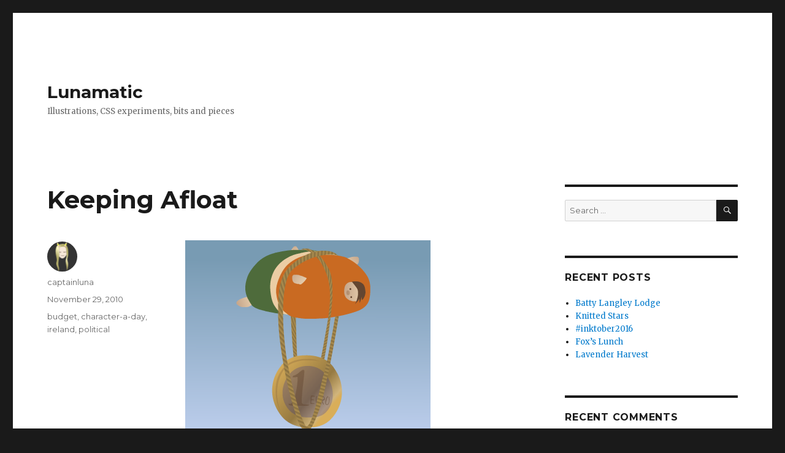

--- FILE ---
content_type: text/html; charset=UTF-8
request_url: http://lunamatic.net/2048/keeping-afloat/
body_size: 9509
content:
<!DOCTYPE html>
<html lang="en-US" class="no-js">
<head>
	<meta charset="UTF-8">
	<meta name="viewport" content="width=device-width, initial-scale=1">
	<link rel="profile" href="http://gmpg.org/xfn/11">
		<script>(function(html){html.className = html.className.replace(/\bno-js\b/,'js')})(document.documentElement);</script>
<title>Keeping Afloat &#8211; Lunamatic</title>
<meta name='robots' content='max-image-preview:large' />
<link rel='dns-prefetch' href='//fonts.googleapis.com' />
<link rel="alternate" type="application/rss+xml" title="Lunamatic &raquo; Feed" href="http://lunamatic.net/feed/" />
<link rel="alternate" type="application/rss+xml" title="Lunamatic &raquo; Comments Feed" href="http://lunamatic.net/comments/feed/" />
<link rel="alternate" type="application/rss+xml" title="Lunamatic &raquo; Keeping Afloat Comments Feed" href="http://lunamatic.net/2048/keeping-afloat/feed/" />
<link rel="alternate" title="oEmbed (JSON)" type="application/json+oembed" href="http://lunamatic.net/wp-json/oembed/1.0/embed?url=http%3A%2F%2Flunamatic.net%2F2048%2Fkeeping-afloat%2F" />
<link rel="alternate" title="oEmbed (XML)" type="text/xml+oembed" href="http://lunamatic.net/wp-json/oembed/1.0/embed?url=http%3A%2F%2Flunamatic.net%2F2048%2Fkeeping-afloat%2F&#038;format=xml" />
<style id='wp-img-auto-sizes-contain-inline-css' type='text/css'>
img:is([sizes=auto i],[sizes^="auto," i]){contain-intrinsic-size:3000px 1500px}
/*# sourceURL=wp-img-auto-sizes-contain-inline-css */
</style>
<style id='wp-emoji-styles-inline-css' type='text/css'>

	img.wp-smiley, img.emoji {
		display: inline !important;
		border: none !important;
		box-shadow: none !important;
		height: 1em !important;
		width: 1em !important;
		margin: 0 0.07em !important;
		vertical-align: -0.1em !important;
		background: none !important;
		padding: 0 !important;
	}
/*# sourceURL=wp-emoji-styles-inline-css */
</style>
<style id='wp-block-library-inline-css' type='text/css'>
:root{--wp-block-synced-color:#7a00df;--wp-block-synced-color--rgb:122,0,223;--wp-bound-block-color:var(--wp-block-synced-color);--wp-editor-canvas-background:#ddd;--wp-admin-theme-color:#007cba;--wp-admin-theme-color--rgb:0,124,186;--wp-admin-theme-color-darker-10:#006ba1;--wp-admin-theme-color-darker-10--rgb:0,107,160.5;--wp-admin-theme-color-darker-20:#005a87;--wp-admin-theme-color-darker-20--rgb:0,90,135;--wp-admin-border-width-focus:2px}@media (min-resolution:192dpi){:root{--wp-admin-border-width-focus:1.5px}}.wp-element-button{cursor:pointer}:root .has-very-light-gray-background-color{background-color:#eee}:root .has-very-dark-gray-background-color{background-color:#313131}:root .has-very-light-gray-color{color:#eee}:root .has-very-dark-gray-color{color:#313131}:root .has-vivid-green-cyan-to-vivid-cyan-blue-gradient-background{background:linear-gradient(135deg,#00d084,#0693e3)}:root .has-purple-crush-gradient-background{background:linear-gradient(135deg,#34e2e4,#4721fb 50%,#ab1dfe)}:root .has-hazy-dawn-gradient-background{background:linear-gradient(135deg,#faaca8,#dad0ec)}:root .has-subdued-olive-gradient-background{background:linear-gradient(135deg,#fafae1,#67a671)}:root .has-atomic-cream-gradient-background{background:linear-gradient(135deg,#fdd79a,#004a59)}:root .has-nightshade-gradient-background{background:linear-gradient(135deg,#330968,#31cdcf)}:root .has-midnight-gradient-background{background:linear-gradient(135deg,#020381,#2874fc)}:root{--wp--preset--font-size--normal:16px;--wp--preset--font-size--huge:42px}.has-regular-font-size{font-size:1em}.has-larger-font-size{font-size:2.625em}.has-normal-font-size{font-size:var(--wp--preset--font-size--normal)}.has-huge-font-size{font-size:var(--wp--preset--font-size--huge)}.has-text-align-center{text-align:center}.has-text-align-left{text-align:left}.has-text-align-right{text-align:right}.has-fit-text{white-space:nowrap!important}#end-resizable-editor-section{display:none}.aligncenter{clear:both}.items-justified-left{justify-content:flex-start}.items-justified-center{justify-content:center}.items-justified-right{justify-content:flex-end}.items-justified-space-between{justify-content:space-between}.screen-reader-text{border:0;clip-path:inset(50%);height:1px;margin:-1px;overflow:hidden;padding:0;position:absolute;width:1px;word-wrap:normal!important}.screen-reader-text:focus{background-color:#ddd;clip-path:none;color:#444;display:block;font-size:1em;height:auto;left:5px;line-height:normal;padding:15px 23px 14px;text-decoration:none;top:5px;width:auto;z-index:100000}html :where(.has-border-color){border-style:solid}html :where([style*=border-top-color]){border-top-style:solid}html :where([style*=border-right-color]){border-right-style:solid}html :where([style*=border-bottom-color]){border-bottom-style:solid}html :where([style*=border-left-color]){border-left-style:solid}html :where([style*=border-width]){border-style:solid}html :where([style*=border-top-width]){border-top-style:solid}html :where([style*=border-right-width]){border-right-style:solid}html :where([style*=border-bottom-width]){border-bottom-style:solid}html :where([style*=border-left-width]){border-left-style:solid}html :where(img[class*=wp-image-]){height:auto;max-width:100%}:where(figure){margin:0 0 1em}html :where(.is-position-sticky){--wp-admin--admin-bar--position-offset:var(--wp-admin--admin-bar--height,0px)}@media screen and (max-width:600px){html :where(.is-position-sticky){--wp-admin--admin-bar--position-offset:0px}}

/*# sourceURL=wp-block-library-inline-css */
</style><style id='global-styles-inline-css' type='text/css'>
:root{--wp--preset--aspect-ratio--square: 1;--wp--preset--aspect-ratio--4-3: 4/3;--wp--preset--aspect-ratio--3-4: 3/4;--wp--preset--aspect-ratio--3-2: 3/2;--wp--preset--aspect-ratio--2-3: 2/3;--wp--preset--aspect-ratio--16-9: 16/9;--wp--preset--aspect-ratio--9-16: 9/16;--wp--preset--color--black: #000000;--wp--preset--color--cyan-bluish-gray: #abb8c3;--wp--preset--color--white: #fff;--wp--preset--color--pale-pink: #f78da7;--wp--preset--color--vivid-red: #cf2e2e;--wp--preset--color--luminous-vivid-orange: #ff6900;--wp--preset--color--luminous-vivid-amber: #fcb900;--wp--preset--color--light-green-cyan: #7bdcb5;--wp--preset--color--vivid-green-cyan: #00d084;--wp--preset--color--pale-cyan-blue: #8ed1fc;--wp--preset--color--vivid-cyan-blue: #0693e3;--wp--preset--color--vivid-purple: #9b51e0;--wp--preset--color--dark-gray: #1a1a1a;--wp--preset--color--medium-gray: #686868;--wp--preset--color--light-gray: #e5e5e5;--wp--preset--color--blue-gray: #4d545c;--wp--preset--color--bright-blue: #007acc;--wp--preset--color--light-blue: #9adffd;--wp--preset--color--dark-brown: #402b30;--wp--preset--color--medium-brown: #774e24;--wp--preset--color--dark-red: #640c1f;--wp--preset--color--bright-red: #ff675f;--wp--preset--color--yellow: #ffef8e;--wp--preset--gradient--vivid-cyan-blue-to-vivid-purple: linear-gradient(135deg,rgb(6,147,227) 0%,rgb(155,81,224) 100%);--wp--preset--gradient--light-green-cyan-to-vivid-green-cyan: linear-gradient(135deg,rgb(122,220,180) 0%,rgb(0,208,130) 100%);--wp--preset--gradient--luminous-vivid-amber-to-luminous-vivid-orange: linear-gradient(135deg,rgb(252,185,0) 0%,rgb(255,105,0) 100%);--wp--preset--gradient--luminous-vivid-orange-to-vivid-red: linear-gradient(135deg,rgb(255,105,0) 0%,rgb(207,46,46) 100%);--wp--preset--gradient--very-light-gray-to-cyan-bluish-gray: linear-gradient(135deg,rgb(238,238,238) 0%,rgb(169,184,195) 100%);--wp--preset--gradient--cool-to-warm-spectrum: linear-gradient(135deg,rgb(74,234,220) 0%,rgb(151,120,209) 20%,rgb(207,42,186) 40%,rgb(238,44,130) 60%,rgb(251,105,98) 80%,rgb(254,248,76) 100%);--wp--preset--gradient--blush-light-purple: linear-gradient(135deg,rgb(255,206,236) 0%,rgb(152,150,240) 100%);--wp--preset--gradient--blush-bordeaux: linear-gradient(135deg,rgb(254,205,165) 0%,rgb(254,45,45) 50%,rgb(107,0,62) 100%);--wp--preset--gradient--luminous-dusk: linear-gradient(135deg,rgb(255,203,112) 0%,rgb(199,81,192) 50%,rgb(65,88,208) 100%);--wp--preset--gradient--pale-ocean: linear-gradient(135deg,rgb(255,245,203) 0%,rgb(182,227,212) 50%,rgb(51,167,181) 100%);--wp--preset--gradient--electric-grass: linear-gradient(135deg,rgb(202,248,128) 0%,rgb(113,206,126) 100%);--wp--preset--gradient--midnight: linear-gradient(135deg,rgb(2,3,129) 0%,rgb(40,116,252) 100%);--wp--preset--font-size--small: 13px;--wp--preset--font-size--medium: 20px;--wp--preset--font-size--large: 36px;--wp--preset--font-size--x-large: 42px;--wp--preset--spacing--20: 0.44rem;--wp--preset--spacing--30: 0.67rem;--wp--preset--spacing--40: 1rem;--wp--preset--spacing--50: 1.5rem;--wp--preset--spacing--60: 2.25rem;--wp--preset--spacing--70: 3.38rem;--wp--preset--spacing--80: 5.06rem;--wp--preset--shadow--natural: 6px 6px 9px rgba(0, 0, 0, 0.2);--wp--preset--shadow--deep: 12px 12px 50px rgba(0, 0, 0, 0.4);--wp--preset--shadow--sharp: 6px 6px 0px rgba(0, 0, 0, 0.2);--wp--preset--shadow--outlined: 6px 6px 0px -3px rgb(255, 255, 255), 6px 6px rgb(0, 0, 0);--wp--preset--shadow--crisp: 6px 6px 0px rgb(0, 0, 0);}:where(.is-layout-flex){gap: 0.5em;}:where(.is-layout-grid){gap: 0.5em;}body .is-layout-flex{display: flex;}.is-layout-flex{flex-wrap: wrap;align-items: center;}.is-layout-flex > :is(*, div){margin: 0;}body .is-layout-grid{display: grid;}.is-layout-grid > :is(*, div){margin: 0;}:where(.wp-block-columns.is-layout-flex){gap: 2em;}:where(.wp-block-columns.is-layout-grid){gap: 2em;}:where(.wp-block-post-template.is-layout-flex){gap: 1.25em;}:where(.wp-block-post-template.is-layout-grid){gap: 1.25em;}.has-black-color{color: var(--wp--preset--color--black) !important;}.has-cyan-bluish-gray-color{color: var(--wp--preset--color--cyan-bluish-gray) !important;}.has-white-color{color: var(--wp--preset--color--white) !important;}.has-pale-pink-color{color: var(--wp--preset--color--pale-pink) !important;}.has-vivid-red-color{color: var(--wp--preset--color--vivid-red) !important;}.has-luminous-vivid-orange-color{color: var(--wp--preset--color--luminous-vivid-orange) !important;}.has-luminous-vivid-amber-color{color: var(--wp--preset--color--luminous-vivid-amber) !important;}.has-light-green-cyan-color{color: var(--wp--preset--color--light-green-cyan) !important;}.has-vivid-green-cyan-color{color: var(--wp--preset--color--vivid-green-cyan) !important;}.has-pale-cyan-blue-color{color: var(--wp--preset--color--pale-cyan-blue) !important;}.has-vivid-cyan-blue-color{color: var(--wp--preset--color--vivid-cyan-blue) !important;}.has-vivid-purple-color{color: var(--wp--preset--color--vivid-purple) !important;}.has-black-background-color{background-color: var(--wp--preset--color--black) !important;}.has-cyan-bluish-gray-background-color{background-color: var(--wp--preset--color--cyan-bluish-gray) !important;}.has-white-background-color{background-color: var(--wp--preset--color--white) !important;}.has-pale-pink-background-color{background-color: var(--wp--preset--color--pale-pink) !important;}.has-vivid-red-background-color{background-color: var(--wp--preset--color--vivid-red) !important;}.has-luminous-vivid-orange-background-color{background-color: var(--wp--preset--color--luminous-vivid-orange) !important;}.has-luminous-vivid-amber-background-color{background-color: var(--wp--preset--color--luminous-vivid-amber) !important;}.has-light-green-cyan-background-color{background-color: var(--wp--preset--color--light-green-cyan) !important;}.has-vivid-green-cyan-background-color{background-color: var(--wp--preset--color--vivid-green-cyan) !important;}.has-pale-cyan-blue-background-color{background-color: var(--wp--preset--color--pale-cyan-blue) !important;}.has-vivid-cyan-blue-background-color{background-color: var(--wp--preset--color--vivid-cyan-blue) !important;}.has-vivid-purple-background-color{background-color: var(--wp--preset--color--vivid-purple) !important;}.has-black-border-color{border-color: var(--wp--preset--color--black) !important;}.has-cyan-bluish-gray-border-color{border-color: var(--wp--preset--color--cyan-bluish-gray) !important;}.has-white-border-color{border-color: var(--wp--preset--color--white) !important;}.has-pale-pink-border-color{border-color: var(--wp--preset--color--pale-pink) !important;}.has-vivid-red-border-color{border-color: var(--wp--preset--color--vivid-red) !important;}.has-luminous-vivid-orange-border-color{border-color: var(--wp--preset--color--luminous-vivid-orange) !important;}.has-luminous-vivid-amber-border-color{border-color: var(--wp--preset--color--luminous-vivid-amber) !important;}.has-light-green-cyan-border-color{border-color: var(--wp--preset--color--light-green-cyan) !important;}.has-vivid-green-cyan-border-color{border-color: var(--wp--preset--color--vivid-green-cyan) !important;}.has-pale-cyan-blue-border-color{border-color: var(--wp--preset--color--pale-cyan-blue) !important;}.has-vivid-cyan-blue-border-color{border-color: var(--wp--preset--color--vivid-cyan-blue) !important;}.has-vivid-purple-border-color{border-color: var(--wp--preset--color--vivid-purple) !important;}.has-vivid-cyan-blue-to-vivid-purple-gradient-background{background: var(--wp--preset--gradient--vivid-cyan-blue-to-vivid-purple) !important;}.has-light-green-cyan-to-vivid-green-cyan-gradient-background{background: var(--wp--preset--gradient--light-green-cyan-to-vivid-green-cyan) !important;}.has-luminous-vivid-amber-to-luminous-vivid-orange-gradient-background{background: var(--wp--preset--gradient--luminous-vivid-amber-to-luminous-vivid-orange) !important;}.has-luminous-vivid-orange-to-vivid-red-gradient-background{background: var(--wp--preset--gradient--luminous-vivid-orange-to-vivid-red) !important;}.has-very-light-gray-to-cyan-bluish-gray-gradient-background{background: var(--wp--preset--gradient--very-light-gray-to-cyan-bluish-gray) !important;}.has-cool-to-warm-spectrum-gradient-background{background: var(--wp--preset--gradient--cool-to-warm-spectrum) !important;}.has-blush-light-purple-gradient-background{background: var(--wp--preset--gradient--blush-light-purple) !important;}.has-blush-bordeaux-gradient-background{background: var(--wp--preset--gradient--blush-bordeaux) !important;}.has-luminous-dusk-gradient-background{background: var(--wp--preset--gradient--luminous-dusk) !important;}.has-pale-ocean-gradient-background{background: var(--wp--preset--gradient--pale-ocean) !important;}.has-electric-grass-gradient-background{background: var(--wp--preset--gradient--electric-grass) !important;}.has-midnight-gradient-background{background: var(--wp--preset--gradient--midnight) !important;}.has-small-font-size{font-size: var(--wp--preset--font-size--small) !important;}.has-medium-font-size{font-size: var(--wp--preset--font-size--medium) !important;}.has-large-font-size{font-size: var(--wp--preset--font-size--large) !important;}.has-x-large-font-size{font-size: var(--wp--preset--font-size--x-large) !important;}
/*# sourceURL=global-styles-inline-css */
</style>

<style id='classic-theme-styles-inline-css' type='text/css'>
/*! This file is auto-generated */
.wp-block-button__link{color:#fff;background-color:#32373c;border-radius:9999px;box-shadow:none;text-decoration:none;padding:calc(.667em + 2px) calc(1.333em + 2px);font-size:1.125em}.wp-block-file__button{background:#32373c;color:#fff;text-decoration:none}
/*# sourceURL=/wp-includes/css/classic-themes.min.css */
</style>
<link rel='stylesheet' id='twentysixteen-fonts-css' href='https://fonts.googleapis.com/css?family=Merriweather%3A400%2C700%2C900%2C400italic%2C700italic%2C900italic%7CMontserrat%3A400%2C700%7CInconsolata%3A400&#038;subset=latin%2Clatin-ext' type='text/css' media='all' />
<link rel='stylesheet' id='genericons-css' href='http://lunamatic.net/wp-content/themes/twentysixteen/genericons/genericons.css?ver=3.4.1' type='text/css' media='all' />
<link rel='stylesheet' id='twentysixteen-style-css' href='http://lunamatic.net/wp-content/themes/twentysixteen/style.css?ver=6.9' type='text/css' media='all' />
<link rel='stylesheet' id='twentysixteen-block-style-css' href='http://lunamatic.net/wp-content/themes/twentysixteen/css/blocks.css?ver=20181230' type='text/css' media='all' />
<script type="text/javascript" src="http://lunamatic.net/wp-includes/js/jquery/jquery.min.js?ver=3.7.1" id="jquery-core-js"></script>
<script type="text/javascript" src="http://lunamatic.net/wp-includes/js/jquery/jquery-migrate.min.js?ver=3.4.1" id="jquery-migrate-js"></script>
<link rel="https://api.w.org/" href="http://lunamatic.net/wp-json/" /><link rel="alternate" title="JSON" type="application/json" href="http://lunamatic.net/wp-json/wp/v2/posts/2048" /><link rel="EditURI" type="application/rsd+xml" title="RSD" href="http://lunamatic.net/xmlrpc.php?rsd" />
<meta name="generator" content="WordPress 6.9" />
<link rel="canonical" href="http://lunamatic.net/2048/keeping-afloat/" />
<link rel='shortlink' href='http://lunamatic.net/?p=2048' />
<style type="text/css">.recentcomments a{display:inline !important;padding:0 !important;margin:0 !important;}</style></head>

<body class="wp-singular post-template-default single single-post postid-2048 single-format-standard wp-embed-responsive wp-theme-twentysixteen">
<div id="page" class="site">
	<div class="site-inner">
		<a class="skip-link screen-reader-text" href="#content">Skip to content</a>

		<header id="masthead" class="site-header" role="banner">
			<div class="site-header-main">
				<div class="site-branding">
					
											<p class="site-title"><a href="http://lunamatic.net/" rel="home">Lunamatic</a></p>
											<p class="site-description">Illustrations, CSS experiments, bits and pieces</p>
									</div><!-- .site-branding -->

							</div><!-- .site-header-main -->

					</header><!-- .site-header -->

		<div id="content" class="site-content">

<div id="primary" class="content-area">
	<main id="main" class="site-main" role="main">
		
<article id="post-2048" class="post-2048 post type-post status-publish format-standard hentry category-uncategorized tag-budget tag-character-a-day tag-ireland tag-political">
	<header class="entry-header">
		<h1 class="entry-title">Keeping Afloat</h1>	</header><!-- .entry-header -->

	
	
	<div class="entry-content">
		<p><img fetchpriority="high" decoding="async" src="http://lunamatic.net/wp-content/uploads/2010/11/282_afloat.png" alt="An overinflated Irish debt helps to keep the euro afloat" width="400" height="400" /></p>
<p>Increasing the debts of the Irish people to keep bond holders afloat.</p>
	</div><!-- .entry-content -->

	<footer class="entry-footer">
		<span class="byline"><span class="author vcard"><img alt='' src='https://secure.gravatar.com/avatar/e969b3b84c7ccffa23a680e63d519629e8153411ea98c9ed0a0fa4ad6a17b794?s=49&#038;d=mm&#038;r=g' srcset='https://secure.gravatar.com/avatar/e969b3b84c7ccffa23a680e63d519629e8153411ea98c9ed0a0fa4ad6a17b794?s=98&#038;d=mm&#038;r=g 2x' class='avatar avatar-49 photo' height='49' width='49' decoding='async'/><span class="screen-reader-text">Author </span> <a class="url fn n" href="http://lunamatic.net/author/captainluna/">captainluna</a></span></span><span class="posted-on"><span class="screen-reader-text">Posted on </span><a href="http://lunamatic.net/2048/keeping-afloat/" rel="bookmark"><time class="entry-date published updated" datetime="2010-11-29T14:36:50+00:00">November 29, 2010</time></a></span><span class="tags-links"><span class="screen-reader-text">Tags </span><a href="http://lunamatic.net/tag/budget/" rel="tag">budget</a>, <a href="http://lunamatic.net/tag/character-a-day/" rel="tag">character-a-day</a>, <a href="http://lunamatic.net/tag/ireland/" rel="tag">ireland</a>, <a href="http://lunamatic.net/tag/political/" rel="tag">political</a></span>			</footer><!-- .entry-footer -->
</article><!-- #post-## -->

<div id="comments" class="comments-area">

			<h2 class="comments-title">
			2 thoughts on &ldquo;Keeping Afloat&rdquo;		</h2>

		
		<ol class="comment-list">
					<li id="comment-623" class="comment even thread-even depth-1">
			<article id="div-comment-623" class="comment-body">
				<footer class="comment-meta">
					<div class="comment-author vcard">
						<img alt='' src='https://secure.gravatar.com/avatar/e808586d6411b2257e14dd324e3a4567b98be8e3a1e3198de7b14a61659217ff?s=42&#038;d=mm&#038;r=g' srcset='https://secure.gravatar.com/avatar/e808586d6411b2257e14dd324e3a4567b98be8e3a1e3198de7b14a61659217ff?s=84&#038;d=mm&#038;r=g 2x' class='avatar avatar-42 photo' height='42' width='42' decoding='async'/>						<b class="fn">Shawn M. Carey</b> <span class="says">says:</span>					</div><!-- .comment-author -->

					<div class="comment-metadata">
						<a href="http://lunamatic.net/2048/keeping-afloat/#comment-623"><time datetime="2010-11-29T20:28:33+00:00">November 29, 2010 at 8:28 pm</time></a>					</div><!-- .comment-metadata -->

									</footer><!-- .comment-meta -->

				<div class="comment-content">
					<p>I know&#8230;the world is getting to be a tougher place to live!</p>
				</div><!-- .comment-content -->

				<div class="reply"><a rel="nofollow" class="comment-reply-link" href="http://lunamatic.net/2048/keeping-afloat/?replytocom=623#respond" data-commentid="623" data-postid="2048" data-belowelement="div-comment-623" data-respondelement="respond" data-replyto="Reply to Shawn M. Carey" aria-label="Reply to Shawn M. Carey">Reply</a></div>			</article><!-- .comment-body -->
		</li><!-- #comment-## -->
		<li id="comment-624" class="comment odd alt thread-odd thread-alt depth-1">
			<article id="div-comment-624" class="comment-body">
				<footer class="comment-meta">
					<div class="comment-author vcard">
						<img alt='' src='https://secure.gravatar.com/avatar/9ebe1d950f6f8b728a6efbda832ba9dba7d462813428eed4a7d098117ccc4797?s=42&#038;d=mm&#038;r=g' srcset='https://secure.gravatar.com/avatar/9ebe1d950f6f8b728a6efbda832ba9dba7d462813428eed4a7d098117ccc4797?s=84&#038;d=mm&#038;r=g 2x' class='avatar avatar-42 photo' height='42' width='42' loading='lazy' decoding='async'/>						<b class="fn"><a href="http://www.aviary.com/artists/mizagorn" class="url" rel="ugc external nofollow">Mizagorn</a></b> <span class="says">says:</span>					</div><!-- .comment-author -->

					<div class="comment-metadata">
						<a href="http://lunamatic.net/2048/keeping-afloat/#comment-624"><time datetime="2010-11-30T00:44:02+00:00">November 30, 2010 at 12:44 am</time></a>					</div><!-- .comment-metadata -->

									</footer><!-- .comment-meta -->

				<div class="comment-content">
					<p>Great symbology, not cluttered but makes its point very clear.</p>
				</div><!-- .comment-content -->

				<div class="reply"><a rel="nofollow" class="comment-reply-link" href="http://lunamatic.net/2048/keeping-afloat/?replytocom=624#respond" data-commentid="624" data-postid="2048" data-belowelement="div-comment-624" data-respondelement="respond" data-replyto="Reply to Mizagorn" aria-label="Reply to Mizagorn">Reply</a></div>			</article><!-- .comment-body -->
		</li><!-- #comment-## -->
		</ol><!-- .comment-list -->

		
	
	
		<div id="respond" class="comment-respond">
		<h2 id="reply-title" class="comment-reply-title">Leave a Reply <small><a rel="nofollow" id="cancel-comment-reply-link" href="/2048/keeping-afloat/#respond" style="display:none;">Cancel reply</a></small></h2><form action="http://lunamatic.net/wp-comments-post.php" method="post" id="commentform" class="comment-form"><p class="comment-notes"><span id="email-notes">Your email address will not be published.</span> <span class="required-field-message">Required fields are marked <span class="required">*</span></span></p><p class="comment-form-comment"><label for="comment">Comment <span class="required">*</span></label> <textarea id="comment" name="comment" cols="45" rows="8" maxlength="65525" required></textarea></p><p class="comment-form-author"><label for="author">Name <span class="required">*</span></label> <input id="author" name="author" type="text" value="" size="30" maxlength="245" autocomplete="name" required /></p>
<p class="comment-form-email"><label for="email">Email <span class="required">*</span></label> <input id="email" name="email" type="email" value="" size="30" maxlength="100" aria-describedby="email-notes" autocomplete="email" required /></p>
<p class="comment-form-url"><label for="url">Website</label> <input id="url" name="url" type="url" value="" size="30" maxlength="200" autocomplete="url" /></p>
<p class="form-submit"><input name="submit" type="submit" id="submit" class="submit" value="Post Comment" /> <input type='hidden' name='comment_post_ID' value='2048' id='comment_post_ID' />
<input type='hidden' name='comment_parent' id='comment_parent' value='0' />
</p><p style="display: none;"><input type="hidden" id="akismet_comment_nonce" name="akismet_comment_nonce" value="b4c2e7046b" /></p><p style="display: none !important;" class="akismet-fields-container" data-prefix="ak_"><label>&#916;<textarea name="ak_hp_textarea" cols="45" rows="8" maxlength="100"></textarea></label><input type="hidden" id="ak_js_1" name="ak_js" value="128"/><script>document.getElementById( "ak_js_1" ).setAttribute( "value", ( new Date() ).getTime() );</script></p></form>	</div><!-- #respond -->
	
</div><!-- .comments-area -->

	<nav class="navigation post-navigation" aria-label="Posts">
		<h2 class="screen-reader-text">Post navigation</h2>
		<div class="nav-links"><div class="nav-previous"><a href="http://lunamatic.net/3377/im-back-2/" rel="prev"><span class="meta-nav" aria-hidden="true">Previous</span> <span class="screen-reader-text">Previous post:</span> <span class="post-title">I&#8217;m Back</span></a></div><div class="nav-next"><a href="http://lunamatic.net/2055/snowflake/" rel="next"><span class="meta-nav" aria-hidden="true">Next</span> <span class="screen-reader-text">Next post:</span> <span class="post-title">Snowflake</span></a></div></div>
	</nav>
	</main><!-- .site-main -->

	
</div><!-- .content-area -->


	<aside id="secondary" class="sidebar widget-area" role="complementary">
		<section id="search-2" class="widget widget_search">
<form role="search" method="get" class="search-form" action="http://lunamatic.net/">
	<label>
		<span class="screen-reader-text">Search for:</span>
		<input type="search" class="search-field" placeholder="Search &hellip;" value="" name="s" />
	</label>
	<button type="submit" class="search-submit"><span class="screen-reader-text">Search</span></button>
</form>
</section>
		<section id="recent-posts-2" class="widget widget_recent_entries">
		<h2 class="widget-title">Recent Posts</h2>
		<ul>
											<li>
					<a href="http://lunamatic.net/3404/batty-langley-lodge/">Batty Langley Lodge</a>
									</li>
											<li>
					<a href="http://lunamatic.net/3392/knitted-stars/">Knitted Stars</a>
									</li>
											<li>
					<a href="http://lunamatic.net/3401/inktober2016/">#inktober2016</a>
									</li>
											<li>
					<a href="http://lunamatic.net/3408/foxs-lunch/">Fox&#8217;s Lunch</a>
									</li>
											<li>
					<a href="http://lunamatic.net/3398/lavender-harvest/">Lavender Harvest</a>
									</li>
					</ul>

		</section><section id="recent-comments-2" class="widget widget_recent_comments"><h2 class="widget-title">Recent Comments</h2><ul id="recentcomments"><li class="recentcomments"><span class="comment-author-link">Yuri</span> on <a href="http://lunamatic.net/172/cactus-flower/#comment-49053">Cactus Flower</a></li><li class="recentcomments"><span class="comment-author-link">captainluna</span> on <a href="http://lunamatic.net/1175/golden-cage/#comment-7910">Golden Cage</a></li><li class="recentcomments"><span class="comment-author-link"><a href="http://ficklecastle.net" class="url" rel="ugc external nofollow">Crystal</a></span> on <a href="http://lunamatic.net/3092/css-bunny/#comment-447">CSS Bunny</a></li><li class="recentcomments"><span class="comment-author-link"><a href="http://ficklecastle.net" class="url" rel="ugc external nofollow">Crystal</a></span> on <a href="http://lunamatic.net/3088/css-fox/#comment-446">CSS Fox</a></li><li class="recentcomments"><span class="comment-author-link">apoc</span> on <a href="http://lunamatic.net/3061/polarized-light/#comment-439">Polarized Light</a></li></ul></section><section id="archives-2" class="widget widget_archive"><h2 class="widget-title">Archives</h2>
			<ul>
					<li><a href='http://lunamatic.net/date/2016/12/'>December 2016</a></li>
	<li><a href='http://lunamatic.net/date/2016/11/'>November 2016</a></li>
	<li><a href='http://lunamatic.net/date/2016/08/'>August 2016</a></li>
	<li><a href='http://lunamatic.net/date/2016/07/'>July 2016</a></li>
	<li><a href='http://lunamatic.net/date/2016/05/'>May 2016</a></li>
	<li><a href='http://lunamatic.net/date/2016/04/'>April 2016</a></li>
	<li><a href='http://lunamatic.net/date/2015/10/'>October 2015</a></li>
	<li><a href='http://lunamatic.net/date/2015/04/'>April 2015</a></li>
	<li><a href='http://lunamatic.net/date/2014/07/'>July 2014</a></li>
	<li><a href='http://lunamatic.net/date/2014/01/'>January 2014</a></li>
	<li><a href='http://lunamatic.net/date/2013/09/'>September 2013</a></li>
	<li><a href='http://lunamatic.net/date/2013/08/'>August 2013</a></li>
	<li><a href='http://lunamatic.net/date/2013/05/'>May 2013</a></li>
	<li><a href='http://lunamatic.net/date/2013/04/'>April 2013</a></li>
	<li><a href='http://lunamatic.net/date/2013/01/'>January 2013</a></li>
	<li><a href='http://lunamatic.net/date/2012/11/'>November 2012</a></li>
	<li><a href='http://lunamatic.net/date/2012/09/'>September 2012</a></li>
	<li><a href='http://lunamatic.net/date/2012/07/'>July 2012</a></li>
	<li><a href='http://lunamatic.net/date/2012/06/'>June 2012</a></li>
	<li><a href='http://lunamatic.net/date/2012/05/'>May 2012</a></li>
	<li><a href='http://lunamatic.net/date/2012/04/'>April 2012</a></li>
	<li><a href='http://lunamatic.net/date/2012/03/'>March 2012</a></li>
	<li><a href='http://lunamatic.net/date/2012/02/'>February 2012</a></li>
	<li><a href='http://lunamatic.net/date/2012/01/'>January 2012</a></li>
	<li><a href='http://lunamatic.net/date/2011/12/'>December 2011</a></li>
	<li><a href='http://lunamatic.net/date/2011/11/'>November 2011</a></li>
	<li><a href='http://lunamatic.net/date/2011/10/'>October 2011</a></li>
	<li><a href='http://lunamatic.net/date/2011/09/'>September 2011</a></li>
	<li><a href='http://lunamatic.net/date/2011/08/'>August 2011</a></li>
	<li><a href='http://lunamatic.net/date/2011/07/'>July 2011</a></li>
	<li><a href='http://lunamatic.net/date/2011/05/'>May 2011</a></li>
	<li><a href='http://lunamatic.net/date/2011/04/'>April 2011</a></li>
	<li><a href='http://lunamatic.net/date/2011/03/'>March 2011</a></li>
	<li><a href='http://lunamatic.net/date/2011/02/'>February 2011</a></li>
	<li><a href='http://lunamatic.net/date/2010/12/'>December 2010</a></li>
	<li><a href='http://lunamatic.net/date/2010/11/'>November 2010</a></li>
	<li><a href='http://lunamatic.net/date/2010/10/'>October 2010</a></li>
	<li><a href='http://lunamatic.net/date/2010/09/'>September 2010</a></li>
	<li><a href='http://lunamatic.net/date/2010/08/'>August 2010</a></li>
	<li><a href='http://lunamatic.net/date/2010/07/'>July 2010</a></li>
	<li><a href='http://lunamatic.net/date/2010/06/'>June 2010</a></li>
	<li><a href='http://lunamatic.net/date/2010/05/'>May 2010</a></li>
	<li><a href='http://lunamatic.net/date/2010/04/'>April 2010</a></li>
	<li><a href='http://lunamatic.net/date/2010/03/'>March 2010</a></li>
	<li><a href='http://lunamatic.net/date/2010/02/'>February 2010</a></li>
	<li><a href='http://lunamatic.net/date/2010/01/'>January 2010</a></li>
	<li><a href='http://lunamatic.net/date/2009/12/'>December 2009</a></li>
	<li><a href='http://lunamatic.net/date/2009/10/'>October 2009</a></li>
	<li><a href='http://lunamatic.net/date/2009/09/'>September 2009</a></li>
	<li><a href='http://lunamatic.net/date/2009/08/'>August 2009</a></li>
	<li><a href='http://lunamatic.net/date/2009/03/'>March 2009</a></li>
	<li><a href='http://lunamatic.net/date/2009/02/'>February 2009</a></li>
	<li><a href='http://lunamatic.net/date/2009/01/'>January 2009</a></li>
	<li><a href='http://lunamatic.net/date/2008/12/'>December 2008</a></li>
	<li><a href='http://lunamatic.net/date/2008/11/'>November 2008</a></li>
	<li><a href='http://lunamatic.net/date/2008/10/'>October 2008</a></li>
	<li><a href='http://lunamatic.net/date/2008/09/'>September 2008</a></li>
	<li><a href='http://lunamatic.net/date/2008/08/'>August 2008</a></li>
	<li><a href='http://lunamatic.net/date/2008/07/'>July 2008</a></li>
	<li><a href='http://lunamatic.net/date/2008/06/'>June 2008</a></li>
	<li><a href='http://lunamatic.net/date/2008/04/'>April 2008</a></li>
	<li><a href='http://lunamatic.net/date/2008/03/'>March 2008</a></li>
	<li><a href='http://lunamatic.net/date/2008/02/'>February 2008</a></li>
	<li><a href='http://lunamatic.net/date/2008/01/'>January 2008</a></li>
	<li><a href='http://lunamatic.net/date/2007/12/'>December 2007</a></li>
			</ul>

			</section><section id="categories-2" class="widget widget_categories"><h2 class="widget-title">Categories</h2>
			<ul>
					<li class="cat-item cat-item-1"><a href="http://lunamatic.net/category/uncategorized/">Uncategorized</a>
</li>
			</ul>

			</section><section id="meta-2" class="widget widget_meta"><h2 class="widget-title">Meta</h2>
		<ul>
						<li><a href="http://lunamatic.net/wp-login.php">Log in</a></li>
			<li><a href="http://lunamatic.net/feed/">Entries feed</a></li>
			<li><a href="http://lunamatic.net/comments/feed/">Comments feed</a></li>

			<li><a href="https://wordpress.org/">WordPress.org</a></li>
		</ul>

		</section>	</aside><!-- .sidebar .widget-area -->

		</div><!-- .site-content -->

		<footer id="colophon" class="site-footer" role="contentinfo">
			
			
			<div class="site-info">
								<span class="site-title"><a href="http://lunamatic.net/" rel="home">Lunamatic</a></span>
								<a href="https://wordpress.org/" class="imprint">
					Proudly powered by WordPress				</a>
			</div><!-- .site-info -->
		</footer><!-- .site-footer -->
	</div><!-- .site-inner -->
</div><!-- .site -->

<script type="speculationrules">
{"prefetch":[{"source":"document","where":{"and":[{"href_matches":"/*"},{"not":{"href_matches":["/wp-*.php","/wp-admin/*","/wp-content/uploads/*","/wp-content/*","/wp-content/plugins/*","/wp-content/themes/twentysixteen/*","/*\\?(.+)"]}},{"not":{"selector_matches":"a[rel~=\"nofollow\"]"}},{"not":{"selector_matches":".no-prefetch, .no-prefetch a"}}]},"eagerness":"conservative"}]}
</script>
<script type="text/javascript" src="http://lunamatic.net/wp-content/themes/twentysixteen/js/skip-link-focus-fix.js?ver=20160816" id="twentysixteen-skip-link-focus-fix-js"></script>
<script type="text/javascript" src="http://lunamatic.net/wp-includes/js/comment-reply.min.js?ver=6.9" id="comment-reply-js" async="async" data-wp-strategy="async" fetchpriority="low"></script>
<script type="text/javascript" id="twentysixteen-script-js-extra">
/* <![CDATA[ */
var screenReaderText = {"expand":"expand child menu","collapse":"collapse child menu"};
//# sourceURL=twentysixteen-script-js-extra
/* ]]> */
</script>
<script type="text/javascript" src="http://lunamatic.net/wp-content/themes/twentysixteen/js/functions.js?ver=20181230" id="twentysixteen-script-js"></script>
<script defer type="text/javascript" src="http://lunamatic.net/wp-content/plugins/akismet/_inc/akismet-frontend.js?ver=1765341586" id="akismet-frontend-js"></script>
<script id="wp-emoji-settings" type="application/json">
{"baseUrl":"https://s.w.org/images/core/emoji/17.0.2/72x72/","ext":".png","svgUrl":"https://s.w.org/images/core/emoji/17.0.2/svg/","svgExt":".svg","source":{"concatemoji":"http://lunamatic.net/wp-includes/js/wp-emoji-release.min.js?ver=6.9"}}
</script>
<script type="module">
/* <![CDATA[ */
/*! This file is auto-generated */
const a=JSON.parse(document.getElementById("wp-emoji-settings").textContent),o=(window._wpemojiSettings=a,"wpEmojiSettingsSupports"),s=["flag","emoji"];function i(e){try{var t={supportTests:e,timestamp:(new Date).valueOf()};sessionStorage.setItem(o,JSON.stringify(t))}catch(e){}}function c(e,t,n){e.clearRect(0,0,e.canvas.width,e.canvas.height),e.fillText(t,0,0);t=new Uint32Array(e.getImageData(0,0,e.canvas.width,e.canvas.height).data);e.clearRect(0,0,e.canvas.width,e.canvas.height),e.fillText(n,0,0);const a=new Uint32Array(e.getImageData(0,0,e.canvas.width,e.canvas.height).data);return t.every((e,t)=>e===a[t])}function p(e,t){e.clearRect(0,0,e.canvas.width,e.canvas.height),e.fillText(t,0,0);var n=e.getImageData(16,16,1,1);for(let e=0;e<n.data.length;e++)if(0!==n.data[e])return!1;return!0}function u(e,t,n,a){switch(t){case"flag":return n(e,"\ud83c\udff3\ufe0f\u200d\u26a7\ufe0f","\ud83c\udff3\ufe0f\u200b\u26a7\ufe0f")?!1:!n(e,"\ud83c\udde8\ud83c\uddf6","\ud83c\udde8\u200b\ud83c\uddf6")&&!n(e,"\ud83c\udff4\udb40\udc67\udb40\udc62\udb40\udc65\udb40\udc6e\udb40\udc67\udb40\udc7f","\ud83c\udff4\u200b\udb40\udc67\u200b\udb40\udc62\u200b\udb40\udc65\u200b\udb40\udc6e\u200b\udb40\udc67\u200b\udb40\udc7f");case"emoji":return!a(e,"\ud83e\u1fac8")}return!1}function f(e,t,n,a){let r;const o=(r="undefined"!=typeof WorkerGlobalScope&&self instanceof WorkerGlobalScope?new OffscreenCanvas(300,150):document.createElement("canvas")).getContext("2d",{willReadFrequently:!0}),s=(o.textBaseline="top",o.font="600 32px Arial",{});return e.forEach(e=>{s[e]=t(o,e,n,a)}),s}function r(e){var t=document.createElement("script");t.src=e,t.defer=!0,document.head.appendChild(t)}a.supports={everything:!0,everythingExceptFlag:!0},new Promise(t=>{let n=function(){try{var e=JSON.parse(sessionStorage.getItem(o));if("object"==typeof e&&"number"==typeof e.timestamp&&(new Date).valueOf()<e.timestamp+604800&&"object"==typeof e.supportTests)return e.supportTests}catch(e){}return null}();if(!n){if("undefined"!=typeof Worker&&"undefined"!=typeof OffscreenCanvas&&"undefined"!=typeof URL&&URL.createObjectURL&&"undefined"!=typeof Blob)try{var e="postMessage("+f.toString()+"("+[JSON.stringify(s),u.toString(),c.toString(),p.toString()].join(",")+"));",a=new Blob([e],{type:"text/javascript"});const r=new Worker(URL.createObjectURL(a),{name:"wpTestEmojiSupports"});return void(r.onmessage=e=>{i(n=e.data),r.terminate(),t(n)})}catch(e){}i(n=f(s,u,c,p))}t(n)}).then(e=>{for(const n in e)a.supports[n]=e[n],a.supports.everything=a.supports.everything&&a.supports[n],"flag"!==n&&(a.supports.everythingExceptFlag=a.supports.everythingExceptFlag&&a.supports[n]);var t;a.supports.everythingExceptFlag=a.supports.everythingExceptFlag&&!a.supports.flag,a.supports.everything||((t=a.source||{}).concatemoji?r(t.concatemoji):t.wpemoji&&t.twemoji&&(r(t.twemoji),r(t.wpemoji)))});
//# sourceURL=http://lunamatic.net/wp-includes/js/wp-emoji-loader.min.js
/* ]]> */
</script>
</body>
</html>
